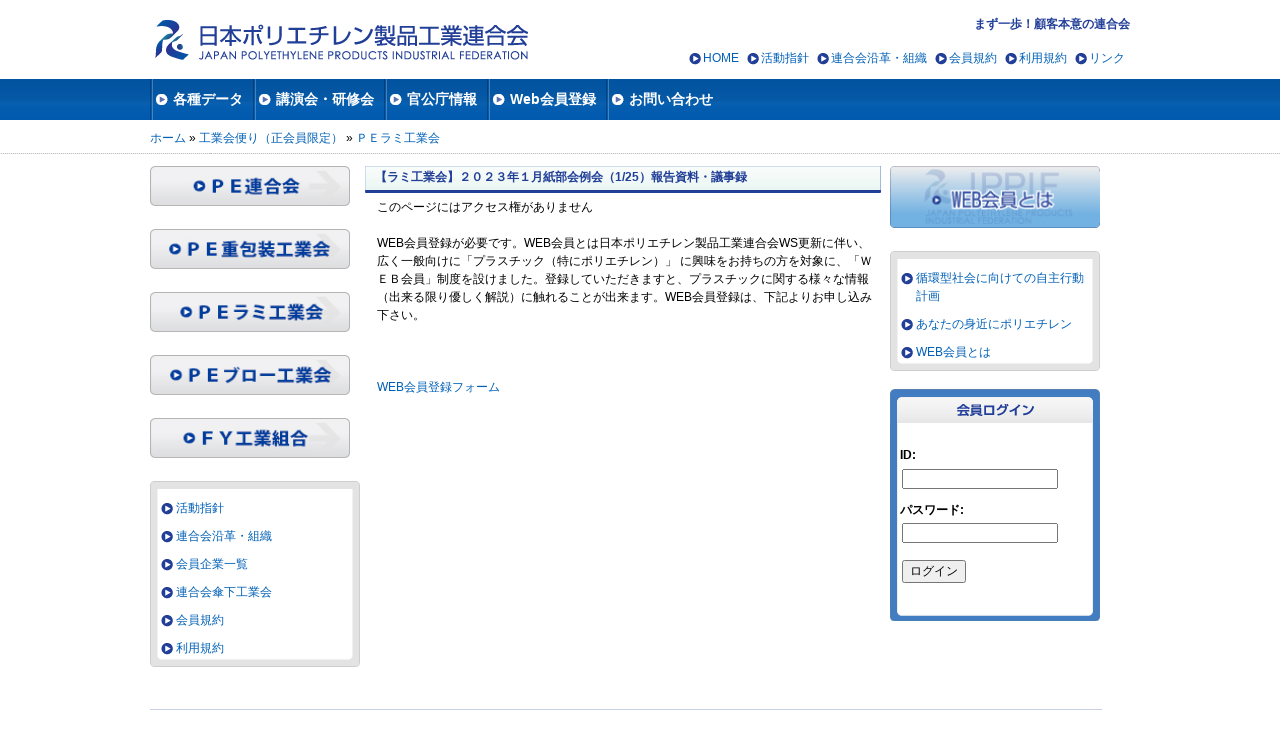

--- FILE ---
content_type: text/html; charset=UTF-8
request_url: https://www.jpe.gr.jp/kogyokai_dayori/%E3%80%90%E3%83%A9%E3%83%9F%E5%B7%A5%E6%A5%AD%E4%BC%9A%E3%80%91%EF%BC%92%EF%BC%90%EF%BC%92%EF%BC%93%E5%B9%B4%EF%BC%91%E6%9C%88%E7%B4%99%E9%83%A8%E4%BC%9A%E4%BE%8B%E4%BC%9A%EF%BC%881-25%EF%BC%89/
body_size: 8146
content:


	



<!DOCTYPE html PUBLIC "-//W3C//DTD XHTML 1.0 Strict//EN" "http://www.w3.org/TR/xhtml1/DTD/xhtml1-strict.dtd">
<html xmlns="http://www.w3.org/1999/xhtml" xml:lang="ja" lang="ja" dir="ltr">
<head>
<meta http-equiv="Content-Type" content="text/html; charset=utf-8" />
<meta http-equiv="Content-Type" content="text/html; charset=utf-8" />

<link rel="shortcut icon" href="https://www.jpe.gr.jp/cms1/wp-content/themes/jpe/favicon.ico" type="image/x-icon" />



<title>【ラミ工業会】２０２３年１月紙部会例会（1/25）報告資料・議事録 | 日本ポリエチレン製品工業連合会</title>
	
	
	
<link type="text/css" rel="stylesheet" media="all" href="https://www.jpe.gr.jp/cms1/wp-content/themes/jpe/css/defaults.css?e" />

<link type="text/css" rel="stylesheet" media="all" href="https://www.jpe.gr.jp/cms1/wp-content/themes/jpe/css/base.css?e" />
<link type="text/css" rel="stylesheet" media="all" href="https://www.jpe.gr.jp/cms1/wp-content/themes/jpe/css/layout.css?e" />
<link type="text/css" rel="stylesheet" media="all" href="https://www.jpe.gr.jp/cms1/wp-content/themes/jpe/css/blocks.css?e" />
<link type="text/css" rel="stylesheet" media="all" href="https://www.jpe.gr.jp/cms1/wp-content/themes/jpe/css/page.css?e" />
<link type="text/css" rel="stylesheet" media="all" href="https://www.jpe.gr.jp/cms1/wp-content/themes/jpe/css/style.css?e" />
<link type="text/css" rel="stylesheet" media="all" href="https://www.jpe.gr.jp/cms1/wp-content/themes/jpe/css/system-menus.css?e" />
<link type="text/css" rel="stylesheet" media="all" href="https://www.jpe.gr.jp/cms1/wp-content/themes/jpe/css/edit-links.css?e" />
	
	
	
	
	 
	
<link type="text/css" rel="stylesheet" media="all" href="https://www.jpe.gr.jp/cms1/wp-content/themes/jpe/css/system.css?e" />	
		<meta name='robots' content='max-image-preview:large' />
<link rel="alternate" type="application/rss+xml" title="日本ポリエチレン製品工業連合会 &raquo; フィード" href="https://www.jpe.gr.jp/feed/" />
<link rel="alternate" type="application/rss+xml" title="日本ポリエチレン製品工業連合会 &raquo; コメントフィード" href="https://www.jpe.gr.jp/comments/feed/" />
<link rel="alternate" type="application/rss+xml" title="日本ポリエチレン製品工業連合会 &raquo; 【ラミ工業会】２０２３年１月紙部会例会（1/25）報告資料・議事録 のコメントのフィード" href="https://www.jpe.gr.jp/kogyokai_dayori/%e3%80%90%e3%83%a9%e3%83%9f%e5%b7%a5%e6%a5%ad%e4%bc%9a%e3%80%91%ef%bc%92%ef%bc%90%ef%bc%92%ef%bc%93%e5%b9%b4%ef%bc%91%e6%9c%88%e7%b4%99%e9%83%a8%e4%bc%9a%e4%be%8b%e4%bc%9a%ef%bc%881-25%ef%bc%89/feed/" />
<link rel="alternate" title="oEmbed (JSON)" type="application/json+oembed" href="https://www.jpe.gr.jp/wp-json/oembed/1.0/embed?url=https%3A%2F%2Fwww.jpe.gr.jp%2Fkogyokai_dayori%2F%25e3%2580%2590%25e3%2583%25a9%25e3%2583%259f%25e5%25b7%25a5%25e6%25a5%25ad%25e4%25bc%259a%25e3%2580%2591%25ef%25bc%2592%25ef%25bc%2590%25ef%25bc%2592%25ef%25bc%2593%25e5%25b9%25b4%25ef%25bc%2591%25e6%259c%2588%25e7%25b4%2599%25e9%2583%25a8%25e4%25bc%259a%25e4%25be%258b%25e4%25bc%259a%25ef%25bc%25881-25%25ef%25bc%2589%2F" />
<link rel="alternate" title="oEmbed (XML)" type="text/xml+oembed" href="https://www.jpe.gr.jp/wp-json/oembed/1.0/embed?url=https%3A%2F%2Fwww.jpe.gr.jp%2Fkogyokai_dayori%2F%25e3%2580%2590%25e3%2583%25a9%25e3%2583%259f%25e5%25b7%25a5%25e6%25a5%25ad%25e4%25bc%259a%25e3%2580%2591%25ef%25bc%2592%25ef%25bc%2590%25ef%25bc%2592%25ef%25bc%2593%25e5%25b9%25b4%25ef%25bc%2591%25e6%259c%2588%25e7%25b4%2599%25e9%2583%25a8%25e4%25bc%259a%25e4%25be%258b%25e4%25bc%259a%25ef%25bc%25881-25%25ef%25bc%2589%2F&#038;format=xml" />
<style id='wp-img-auto-sizes-contain-inline-css' type='text/css'>
img:is([sizes=auto i],[sizes^="auto," i]){contain-intrinsic-size:3000px 1500px}
/*# sourceURL=wp-img-auto-sizes-contain-inline-css */
</style>
<style id='wp-emoji-styles-inline-css' type='text/css'>

	img.wp-smiley, img.emoji {
		display: inline !important;
		border: none !important;
		box-shadow: none !important;
		height: 1em !important;
		width: 1em !important;
		margin: 0 0.07em !important;
		vertical-align: -0.1em !important;
		background: none !important;
		padding: 0 !important;
	}
/*# sourceURL=wp-emoji-styles-inline-css */
</style>
<style id='wp-block-library-inline-css' type='text/css'>
:root{--wp-block-synced-color:#7a00df;--wp-block-synced-color--rgb:122,0,223;--wp-bound-block-color:var(--wp-block-synced-color);--wp-editor-canvas-background:#ddd;--wp-admin-theme-color:#007cba;--wp-admin-theme-color--rgb:0,124,186;--wp-admin-theme-color-darker-10:#006ba1;--wp-admin-theme-color-darker-10--rgb:0,107,160.5;--wp-admin-theme-color-darker-20:#005a87;--wp-admin-theme-color-darker-20--rgb:0,90,135;--wp-admin-border-width-focus:2px}@media (min-resolution:192dpi){:root{--wp-admin-border-width-focus:1.5px}}.wp-element-button{cursor:pointer}:root .has-very-light-gray-background-color{background-color:#eee}:root .has-very-dark-gray-background-color{background-color:#313131}:root .has-very-light-gray-color{color:#eee}:root .has-very-dark-gray-color{color:#313131}:root .has-vivid-green-cyan-to-vivid-cyan-blue-gradient-background{background:linear-gradient(135deg,#00d084,#0693e3)}:root .has-purple-crush-gradient-background{background:linear-gradient(135deg,#34e2e4,#4721fb 50%,#ab1dfe)}:root .has-hazy-dawn-gradient-background{background:linear-gradient(135deg,#faaca8,#dad0ec)}:root .has-subdued-olive-gradient-background{background:linear-gradient(135deg,#fafae1,#67a671)}:root .has-atomic-cream-gradient-background{background:linear-gradient(135deg,#fdd79a,#004a59)}:root .has-nightshade-gradient-background{background:linear-gradient(135deg,#330968,#31cdcf)}:root .has-midnight-gradient-background{background:linear-gradient(135deg,#020381,#2874fc)}:root{--wp--preset--font-size--normal:16px;--wp--preset--font-size--huge:42px}.has-regular-font-size{font-size:1em}.has-larger-font-size{font-size:2.625em}.has-normal-font-size{font-size:var(--wp--preset--font-size--normal)}.has-huge-font-size{font-size:var(--wp--preset--font-size--huge)}.has-text-align-center{text-align:center}.has-text-align-left{text-align:left}.has-text-align-right{text-align:right}.has-fit-text{white-space:nowrap!important}#end-resizable-editor-section{display:none}.aligncenter{clear:both}.items-justified-left{justify-content:flex-start}.items-justified-center{justify-content:center}.items-justified-right{justify-content:flex-end}.items-justified-space-between{justify-content:space-between}.screen-reader-text{border:0;clip-path:inset(50%);height:1px;margin:-1px;overflow:hidden;padding:0;position:absolute;width:1px;word-wrap:normal!important}.screen-reader-text:focus{background-color:#ddd;clip-path:none;color:#444;display:block;font-size:1em;height:auto;left:5px;line-height:normal;padding:15px 23px 14px;text-decoration:none;top:5px;width:auto;z-index:100000}html :where(.has-border-color){border-style:solid}html :where([style*=border-top-color]){border-top-style:solid}html :where([style*=border-right-color]){border-right-style:solid}html :where([style*=border-bottom-color]){border-bottom-style:solid}html :where([style*=border-left-color]){border-left-style:solid}html :where([style*=border-width]){border-style:solid}html :where([style*=border-top-width]){border-top-style:solid}html :where([style*=border-right-width]){border-right-style:solid}html :where([style*=border-bottom-width]){border-bottom-style:solid}html :where([style*=border-left-width]){border-left-style:solid}html :where(img[class*=wp-image-]){height:auto;max-width:100%}:where(figure){margin:0 0 1em}html :where(.is-position-sticky){--wp-admin--admin-bar--position-offset:var(--wp-admin--admin-bar--height,0px)}@media screen and (max-width:600px){html :where(.is-position-sticky){--wp-admin--admin-bar--position-offset:0px}}

/*# sourceURL=wp-block-library-inline-css */
</style><style id='global-styles-inline-css' type='text/css'>
:root{--wp--preset--aspect-ratio--square: 1;--wp--preset--aspect-ratio--4-3: 4/3;--wp--preset--aspect-ratio--3-4: 3/4;--wp--preset--aspect-ratio--3-2: 3/2;--wp--preset--aspect-ratio--2-3: 2/3;--wp--preset--aspect-ratio--16-9: 16/9;--wp--preset--aspect-ratio--9-16: 9/16;--wp--preset--color--black: #000000;--wp--preset--color--cyan-bluish-gray: #abb8c3;--wp--preset--color--white: #ffffff;--wp--preset--color--pale-pink: #f78da7;--wp--preset--color--vivid-red: #cf2e2e;--wp--preset--color--luminous-vivid-orange: #ff6900;--wp--preset--color--luminous-vivid-amber: #fcb900;--wp--preset--color--light-green-cyan: #7bdcb5;--wp--preset--color--vivid-green-cyan: #00d084;--wp--preset--color--pale-cyan-blue: #8ed1fc;--wp--preset--color--vivid-cyan-blue: #0693e3;--wp--preset--color--vivid-purple: #9b51e0;--wp--preset--gradient--vivid-cyan-blue-to-vivid-purple: linear-gradient(135deg,rgb(6,147,227) 0%,rgb(155,81,224) 100%);--wp--preset--gradient--light-green-cyan-to-vivid-green-cyan: linear-gradient(135deg,rgb(122,220,180) 0%,rgb(0,208,130) 100%);--wp--preset--gradient--luminous-vivid-amber-to-luminous-vivid-orange: linear-gradient(135deg,rgb(252,185,0) 0%,rgb(255,105,0) 100%);--wp--preset--gradient--luminous-vivid-orange-to-vivid-red: linear-gradient(135deg,rgb(255,105,0) 0%,rgb(207,46,46) 100%);--wp--preset--gradient--very-light-gray-to-cyan-bluish-gray: linear-gradient(135deg,rgb(238,238,238) 0%,rgb(169,184,195) 100%);--wp--preset--gradient--cool-to-warm-spectrum: linear-gradient(135deg,rgb(74,234,220) 0%,rgb(151,120,209) 20%,rgb(207,42,186) 40%,rgb(238,44,130) 60%,rgb(251,105,98) 80%,rgb(254,248,76) 100%);--wp--preset--gradient--blush-light-purple: linear-gradient(135deg,rgb(255,206,236) 0%,rgb(152,150,240) 100%);--wp--preset--gradient--blush-bordeaux: linear-gradient(135deg,rgb(254,205,165) 0%,rgb(254,45,45) 50%,rgb(107,0,62) 100%);--wp--preset--gradient--luminous-dusk: linear-gradient(135deg,rgb(255,203,112) 0%,rgb(199,81,192) 50%,rgb(65,88,208) 100%);--wp--preset--gradient--pale-ocean: linear-gradient(135deg,rgb(255,245,203) 0%,rgb(182,227,212) 50%,rgb(51,167,181) 100%);--wp--preset--gradient--electric-grass: linear-gradient(135deg,rgb(202,248,128) 0%,rgb(113,206,126) 100%);--wp--preset--gradient--midnight: linear-gradient(135deg,rgb(2,3,129) 0%,rgb(40,116,252) 100%);--wp--preset--font-size--small: 13px;--wp--preset--font-size--medium: 20px;--wp--preset--font-size--large: 36px;--wp--preset--font-size--x-large: 42px;--wp--preset--spacing--20: 0.44rem;--wp--preset--spacing--30: 0.67rem;--wp--preset--spacing--40: 1rem;--wp--preset--spacing--50: 1.5rem;--wp--preset--spacing--60: 2.25rem;--wp--preset--spacing--70: 3.38rem;--wp--preset--spacing--80: 5.06rem;--wp--preset--shadow--natural: 6px 6px 9px rgba(0, 0, 0, 0.2);--wp--preset--shadow--deep: 12px 12px 50px rgba(0, 0, 0, 0.4);--wp--preset--shadow--sharp: 6px 6px 0px rgba(0, 0, 0, 0.2);--wp--preset--shadow--outlined: 6px 6px 0px -3px rgb(255, 255, 255), 6px 6px rgb(0, 0, 0);--wp--preset--shadow--crisp: 6px 6px 0px rgb(0, 0, 0);}:where(.is-layout-flex){gap: 0.5em;}:where(.is-layout-grid){gap: 0.5em;}body .is-layout-flex{display: flex;}.is-layout-flex{flex-wrap: wrap;align-items: center;}.is-layout-flex > :is(*, div){margin: 0;}body .is-layout-grid{display: grid;}.is-layout-grid > :is(*, div){margin: 0;}:where(.wp-block-columns.is-layout-flex){gap: 2em;}:where(.wp-block-columns.is-layout-grid){gap: 2em;}:where(.wp-block-post-template.is-layout-flex){gap: 1.25em;}:where(.wp-block-post-template.is-layout-grid){gap: 1.25em;}.has-black-color{color: var(--wp--preset--color--black) !important;}.has-cyan-bluish-gray-color{color: var(--wp--preset--color--cyan-bluish-gray) !important;}.has-white-color{color: var(--wp--preset--color--white) !important;}.has-pale-pink-color{color: var(--wp--preset--color--pale-pink) !important;}.has-vivid-red-color{color: var(--wp--preset--color--vivid-red) !important;}.has-luminous-vivid-orange-color{color: var(--wp--preset--color--luminous-vivid-orange) !important;}.has-luminous-vivid-amber-color{color: var(--wp--preset--color--luminous-vivid-amber) !important;}.has-light-green-cyan-color{color: var(--wp--preset--color--light-green-cyan) !important;}.has-vivid-green-cyan-color{color: var(--wp--preset--color--vivid-green-cyan) !important;}.has-pale-cyan-blue-color{color: var(--wp--preset--color--pale-cyan-blue) !important;}.has-vivid-cyan-blue-color{color: var(--wp--preset--color--vivid-cyan-blue) !important;}.has-vivid-purple-color{color: var(--wp--preset--color--vivid-purple) !important;}.has-black-background-color{background-color: var(--wp--preset--color--black) !important;}.has-cyan-bluish-gray-background-color{background-color: var(--wp--preset--color--cyan-bluish-gray) !important;}.has-white-background-color{background-color: var(--wp--preset--color--white) !important;}.has-pale-pink-background-color{background-color: var(--wp--preset--color--pale-pink) !important;}.has-vivid-red-background-color{background-color: var(--wp--preset--color--vivid-red) !important;}.has-luminous-vivid-orange-background-color{background-color: var(--wp--preset--color--luminous-vivid-orange) !important;}.has-luminous-vivid-amber-background-color{background-color: var(--wp--preset--color--luminous-vivid-amber) !important;}.has-light-green-cyan-background-color{background-color: var(--wp--preset--color--light-green-cyan) !important;}.has-vivid-green-cyan-background-color{background-color: var(--wp--preset--color--vivid-green-cyan) !important;}.has-pale-cyan-blue-background-color{background-color: var(--wp--preset--color--pale-cyan-blue) !important;}.has-vivid-cyan-blue-background-color{background-color: var(--wp--preset--color--vivid-cyan-blue) !important;}.has-vivid-purple-background-color{background-color: var(--wp--preset--color--vivid-purple) !important;}.has-black-border-color{border-color: var(--wp--preset--color--black) !important;}.has-cyan-bluish-gray-border-color{border-color: var(--wp--preset--color--cyan-bluish-gray) !important;}.has-white-border-color{border-color: var(--wp--preset--color--white) !important;}.has-pale-pink-border-color{border-color: var(--wp--preset--color--pale-pink) !important;}.has-vivid-red-border-color{border-color: var(--wp--preset--color--vivid-red) !important;}.has-luminous-vivid-orange-border-color{border-color: var(--wp--preset--color--luminous-vivid-orange) !important;}.has-luminous-vivid-amber-border-color{border-color: var(--wp--preset--color--luminous-vivid-amber) !important;}.has-light-green-cyan-border-color{border-color: var(--wp--preset--color--light-green-cyan) !important;}.has-vivid-green-cyan-border-color{border-color: var(--wp--preset--color--vivid-green-cyan) !important;}.has-pale-cyan-blue-border-color{border-color: var(--wp--preset--color--pale-cyan-blue) !important;}.has-vivid-cyan-blue-border-color{border-color: var(--wp--preset--color--vivid-cyan-blue) !important;}.has-vivid-purple-border-color{border-color: var(--wp--preset--color--vivid-purple) !important;}.has-vivid-cyan-blue-to-vivid-purple-gradient-background{background: var(--wp--preset--gradient--vivid-cyan-blue-to-vivid-purple) !important;}.has-light-green-cyan-to-vivid-green-cyan-gradient-background{background: var(--wp--preset--gradient--light-green-cyan-to-vivid-green-cyan) !important;}.has-luminous-vivid-amber-to-luminous-vivid-orange-gradient-background{background: var(--wp--preset--gradient--luminous-vivid-amber-to-luminous-vivid-orange) !important;}.has-luminous-vivid-orange-to-vivid-red-gradient-background{background: var(--wp--preset--gradient--luminous-vivid-orange-to-vivid-red) !important;}.has-very-light-gray-to-cyan-bluish-gray-gradient-background{background: var(--wp--preset--gradient--very-light-gray-to-cyan-bluish-gray) !important;}.has-cool-to-warm-spectrum-gradient-background{background: var(--wp--preset--gradient--cool-to-warm-spectrum) !important;}.has-blush-light-purple-gradient-background{background: var(--wp--preset--gradient--blush-light-purple) !important;}.has-blush-bordeaux-gradient-background{background: var(--wp--preset--gradient--blush-bordeaux) !important;}.has-luminous-dusk-gradient-background{background: var(--wp--preset--gradient--luminous-dusk) !important;}.has-pale-ocean-gradient-background{background: var(--wp--preset--gradient--pale-ocean) !important;}.has-electric-grass-gradient-background{background: var(--wp--preset--gradient--electric-grass) !important;}.has-midnight-gradient-background{background: var(--wp--preset--gradient--midnight) !important;}.has-small-font-size{font-size: var(--wp--preset--font-size--small) !important;}.has-medium-font-size{font-size: var(--wp--preset--font-size--medium) !important;}.has-large-font-size{font-size: var(--wp--preset--font-size--large) !important;}.has-x-large-font-size{font-size: var(--wp--preset--font-size--x-large) !important;}
/*# sourceURL=global-styles-inline-css */
</style>

<style id='classic-theme-styles-inline-css' type='text/css'>
/*! This file is auto-generated */
.wp-block-button__link{color:#fff;background-color:#32373c;border-radius:9999px;box-shadow:none;text-decoration:none;padding:calc(.667em + 2px) calc(1.333em + 2px);font-size:1.125em}.wp-block-file__button{background:#32373c;color:#fff;text-decoration:none}
/*# sourceURL=/wp-includes/css/classic-themes.min.css */
</style>
<link rel="https://api.w.org/" href="https://www.jpe.gr.jp/wp-json/" /><link rel="EditURI" type="application/rsd+xml" title="RSD" href="https://www.jpe.gr.jp/cms1/xmlrpc.php?rsd" />
<meta name="generator" content="WordPress 6.9" />
<link rel="canonical" href="https://www.jpe.gr.jp/kogyokai_dayori/%e3%80%90%e3%83%a9%e3%83%9f%e5%b7%a5%e6%a5%ad%e4%bc%9a%e3%80%91%ef%bc%92%ef%bc%90%ef%bc%92%ef%bc%93%e5%b9%b4%ef%bc%91%e6%9c%88%e7%b4%99%e9%83%a8%e4%bc%9a%e4%be%8b%e4%bc%9a%ef%bc%881-25%ef%bc%89/" />
<link rel='shortlink' href='https://www.jpe.gr.jp/?p=1279' />
 
	
	<style>
	html {
    margin-top: 0px !important;
}
	</style>
    <!-- Google tag (gtag.js) -->
<script async src="https://www.googletagmanager.com/gtag/js?id=G-LN0XQLHFVN"></script>
<script>
  window.dataLayer = window.dataLayer || [];
  function gtag(){dataLayer.push(arguments);}
  gtag('js', new Date());

  gtag('config', 'G-LN0XQLHFVN');
</script>
</head>
	


	
<body id="genesis-jpegr" class="section-kankocho">
  <div id="container-head" class="not-front logged-in two-sidebars page-kankocho">



          <div id="leaderboard" class="section region"><div class="region-inner">
          <div id="block-block-3" class="block block-block">
  <div class="block-inner">
    <div class="block-top">
        </div>
    <div class="block-content"><h2>まず一歩！顧客本意の連合会</h2>
</div>
    
 </div>
</div> <!-- /block -->      </div></div> <!-- /leaderboard -->
    
    <div id="header" class="clear-block">

              <div id="branding">

                 <div class="logo-site-name"><strong>
                <span id="logo"><a href="https://www.jpe.gr.jp/" title="Home page" rel="home"><img src="https://www.jpe.gr.jp/cms1/wp-content/themes/jpe/images/logo.png" alt="日本ポリエチレン製品工業連合会 logo" /></a></span>                              </strong></div>           
                      
          
        </div> <!-- /branding -->
      
      
      
    </div> <!-- /header -->
  </div><!-- /container-head -->

          <div id="nav" class="clear-block">
			                   <div id="secondary"><ul class="secondary-links clear-block"><li class="menu-558 first"><a href="https://www.jpe.gr.jp/" title="">HOME</a></li>
<li class="menu-702"><a href="https://www.jpe.gr.jp/policy" title="">活動指針</a></li>
<li class="menu-703"><a href="https://www.jpe.gr.jp/history" title="">連合会沿革・組織</a></li>
<li class="menu-704"><a href="https://www.jpe.gr.jp/member_rules" title="">会員規約</a></li>
<li class="menu-705"><a href="https://www.jpe.gr.jp/rules" title="">利用規約</a></li>
<li class="menu-706 last"><a href="https://www.jpe.gr.jp/link" title="">リンク</a></li>
</ul></div>
			  
			  
<div id="primary"><ul class="primary-links clear-block">
	
<li class="menu-854"><a href="https://www.jpe.gr.jp/renkei" title="">各種データ</a></li>
	

	
<li class="menu-713"><a href="https://www.jpe.gr.jp/seminar" title="">講演会・研修会</a></li>
	
<li class="menu-712  "><a href="https://www.jpe.gr.jp/kankocho" title="">官公庁情報</a></li>	

	
<li class="menu-715"><a href="https://www.jpe.gr.jp/web" title="">Web会員登録</a></li>
<li class="menu-716 last"><a href="https://www.jpe.gr.jp/contact" title="">お問い合わせ</a></li>
</ul></div>
        
      </div> <!-- /nav -->
    
	
	
		<div id="breadcrumb-wrap"><div id="breadcrumb" class="nav"><a href="https://www.jpe.gr.jp">ホーム</a> » <a href="https://www.jpe.gr.jp/kogyokai_dayori/">工業会便り（正会員限定）</a> » <a href="https://www.jpe.gr.jp/kogyokai_dayori_cat/perami/">ＰＥラミ工業会</a></div></div>	
<!-- ログインフォームの表示 -->

  <div id="container-content" class="not-front not-logged-in page-jimukyoku-column two-sidebars page-jimukyoku-column">
    
    <div id="columns"><div class="columns-inner clear-block">
    
      <div id="content-column"><div class="content-inner">



        <div id="main-content">
               <h1 id="page-title">【ラミ工業会】２０２３年１月紙部会例会（1/25）報告資料・議事録</h1>			
			<div id="content" class="section region">
            <div class="view view-primary-menu-taxonomy view-id-primary_menu_taxonomy view-display-id-page_8 view-dom-id-1">
    
  
  <div id="content" class="section region">
            <div class="node" role="article">
  <div class="node-inner">

    
        <div class="node-content">
<p>このページにはアクセス権がありません</p>
<p>WEB会員登録が必要です。WEB会員とは日本ポリエチレン製品工業連合会WS更新に伴い、広く一般向けに「プラスチック（特にポリエチレン）」 に興味をお持ちの方を対象に、「ＷＥＢ会員」制度を設けました。登録していただきますと、プラスチックに関する様々な情報（出来る限り優しく解説）に触れることが出来ます。WEB会員登録は、下記よりお申し込み下さい。</p>
<p>&nbsp;</p>
<p><a href="https://www.jpe.gr.jp/web/">WEB会員登録フォーム</a></p></div>
       </div>
</div> <!-- /node -->          </div>
				
				
				
				

  

  
  
  
  
</div>           </div>								
        </div> <!-- /main-content -->

        
      </div></div> <!-- /content-column -->



 
			 <div id="sidebar-right" class="section sidebar region"><div class="sidebar-inner">
            <div class="button"><p><a href="https://www.jpe.gr.jp/web_member" alt="web会員とは"><img src="https://www.jpe.gr.jp/cms1/wp-content/themes/jpe/img/webbanner2.gif" width="210" height="62" /></a>

</p></div>  <div id="block-menu-menu-user-links" class="block block-menu nav">
  <div class="block-inner">
    <div class="block-top">
        </div>
    <div class="block-content"><ul class="menu"><li class="leaf first"><a href="https://www.jpe.gr.jp/project" title="">循環型社会に向けての自主行動計画</a></li>
<li class="leaf"><a href="https://www.jpe.gr.jp/polyetylene" title="">あなたの身近にポリエチレン</a></li>

		
<li class="leaf last"><a href="https://www.jpe.gr.jp/web_member" title="">WEB会員とは</a></li>
</ul></div>
    
      </div>
</div> <!-- /block -->
	  
	
			
			
			
			
			
			
			
			<div id="block-user-0" class="block block-user" role="complementary">
  <div class="block-inner">
    <div class="block-top">
          <h2 class="block-title">　</h2>
        </div>
 
<div class="block-content">

<div>
<!-- ログインフォームの表示 -->


	
   <form method="POST" action="">
	   <div class="form-item" id="edit-name-wrapper">
       <label for="username">ID:</label>
       <input type="text" name="username" id="username" required><br>
</div>
	   <div class="form-item" id="edit-pass-wrapper">
       <label for="password">パスワード:</label>
       <input type="password" name="password" id="password" required><br>
</div>
	     <input type="hidden" name="redirect_to" value="/kogyokai_dayori/%E3%80%90%E3%83%A9%E3%83%9F%E5%B7%A5%E6%A5%AD%E4%BC%9A%E3%80%91%EF%BC%92%EF%BC%90%EF%BC%92%EF%BC%93%E5%B9%B4%EF%BC%91%E6%9C%88%E7%B4%99%E9%83%A8%E4%BC%9A%E4%BE%8B%E4%BC%9A%EF%BC%881-25%EF%BC%89/">
       <input type="submit" name="submit" value="ログイン">
   </form>

    


      </div>
      </div>

	  
	  
	
</div>
    
   
</div> <!-- /block -->  
















	  
	  </div></div> <!-- /sidebar-right -->

        <div id="sidebar-left" class="section sidebar region"><div class="sidebar-inner">
			
			
	    		
					
			
			
			
			
<div class="button"><p><a href="https://www.jpe.gr.jp/kogyokai_dayori_cat/perengokai"><img width="200" height="40" alt="" src="https://www.jpe.gr.jp/cms1/wp-content/themes/jpe/images/bt/side_bt1_4.jpg"></a></p></div>
<div class="button"><p><a href="https://www.jpe.gr.jp/kogyokai_dayori_cat/pejuhousou"><img width="200" height="40" alt="" src="https://www.jpe.gr.jp/cms1/wp-content/themes/jpe/images/bt/side_bt1_5.jpg"></a></p></div>
<div class="button"><p><a href="https://www.jpe.gr.jp/kogyokai_dayori_cat/perami"><img width="200" height="40" alt="" src="https://www.jpe.gr.jp/cms1/wp-content/themes/jpe/images/bt/side_bt1_3.jpg"></a></p></div>
<div class="button"><p><a href="https://www.jpe.gr.jp/kogyokai_dayori_cat/peburo"><img width="200" height="40" alt="" src="https://www.jpe.gr.jp/cms1/wp-content/themes/jpe/images/bt/side_bt1_2.jpg"></a></p></div>
<div class="button"><p><a href="https://www.jpe.gr.jp/kogyokai_dayori_cat/yekogyokai"><img width="200" height="40" alt="" src="https://www.jpe.gr.jp/cms1/wp-content/themes/jpe/images/bt/side_bt1_1.jpg"></a></p></div>
		
			
			
		
			
			<div id="block-menu-menu-user-links" class="block block-menu nav">
  <div class="block-inner">
    <div class="block-top">
        </div>
    <div class="block-content">
	
<ul class="menu"><li class="leaf first "><a href="https://www.jpe.gr.jp/policy" title="" >活動指針</a></li>
<li class="leaf"><a href="https://www.jpe.gr.jp/history" title="" >連合会沿革・組織</a></li>
<li class="leaf"><a href="https://www.jpe.gr.jp/members" title="" >会員企業一覧</a></li>
<li class="leaf"><a href="https://www.jpe.gr.jp/group" title="" >連合会傘下工業会</a></li>
<li class="leaf"><a href="https://www.jpe.gr.jp/member_rules" title="" >会員規約</a></li>
<li class="leaf last"><a href="https://www.jpe.gr.jp/rules" title="" >利用規約</a></li>
</ul>	  
	  </div>
    
 </div>
</div> <!-- /block -->    
			

			
			</div></div> <!-- /sidebar-left -->


















 </div></div> <!-- /columns -->





	   <div id="foot-wrapper" class="clear-block">
			                   <div id="footer" class="section region"><div class="region-inner">
              <div id="block-menu-menu-footer-links" class="block block-menu nav">
  <div class="block-inner">
    <div class="block-top">
        </div>
    <div class="block-content"><ul class="menu">
		
<li class="menu-558 first"><a href="https://www.jpe.gr.jp/" title="">HOME</a></li>
<li class="menu-702"><a href="https://www.jpe.gr.jp/policy" title="">活動指針</a></li>
<li class="menu-703"><a href="https://www.jpe.gr.jp/history" title="">連合会沿革・組織</a></li>
<li class="menu-704"><a href="https://www.jpe.gr.jp/member_rules" title="">会員規約</a></li>
<li class="menu-705"><a href="https://www.jpe.gr.jp/rules" title="">利用規約</a></li>
<li class="menu-706 last"><a href="https://www.jpe.gr.jp/link" title="">リンク</a></li>		
</ul></div>
    
    </div>
</div> <!-- /block -->          </div></div> <!-- /footer -->
        
                  <div id="footer-message"><address>Copyright (c) 2006 JAPAN POLYETYLENE PRODUCTS INDUSTRIAL FEDERATION Co., Ltd. All Rights Reserved.</address></div> <!-- /footer-message/feed-icon -->
        
      </div> <!-- /footer-wraper -->
    
  </div> <!-- /container -->

  
<!-- Global site tag (gtag.js) - Google Analytics -->
<script async src="https://www.googletagmanager.com/gtag/js?id=UA-152395444-1"></script>
<script>
  window.dataLayer = window.dataLayer || [];
  function gtag(){dataLayer.push(arguments);}
  gtag('js', new Date());

  gtag('config', 'UA-152395444-1');
</script>


<script type="speculationrules">
{"prefetch":[{"source":"document","where":{"and":[{"href_matches":"/*"},{"not":{"href_matches":["/cms1/wp-*.php","/cms1/wp-admin/*","/cms1/wp-content/uploads/*","/cms1/wp-content/*","/cms1/wp-content/plugins/*","/cms1/wp-content/themes/jpe/*","/*\\?(.+)"]}},{"not":{"selector_matches":"a[rel~=\"nofollow\"]"}},{"not":{"selector_matches":".no-prefetch, .no-prefetch a"}}]},"eagerness":"conservative"}]}
</script>
<script id="wp-emoji-settings" type="application/json">
{"baseUrl":"https://s.w.org/images/core/emoji/17.0.2/72x72/","ext":".png","svgUrl":"https://s.w.org/images/core/emoji/17.0.2/svg/","svgExt":".svg","source":{"concatemoji":"https://www.jpe.gr.jp/cms1/wp-includes/js/wp-emoji-release.min.js?ver=6.9"}}
</script>
<script type="module">
/* <![CDATA[ */
/*! This file is auto-generated */
const a=JSON.parse(document.getElementById("wp-emoji-settings").textContent),o=(window._wpemojiSettings=a,"wpEmojiSettingsSupports"),s=["flag","emoji"];function i(e){try{var t={supportTests:e,timestamp:(new Date).valueOf()};sessionStorage.setItem(o,JSON.stringify(t))}catch(e){}}function c(e,t,n){e.clearRect(0,0,e.canvas.width,e.canvas.height),e.fillText(t,0,0);t=new Uint32Array(e.getImageData(0,0,e.canvas.width,e.canvas.height).data);e.clearRect(0,0,e.canvas.width,e.canvas.height),e.fillText(n,0,0);const a=new Uint32Array(e.getImageData(0,0,e.canvas.width,e.canvas.height).data);return t.every((e,t)=>e===a[t])}function p(e,t){e.clearRect(0,0,e.canvas.width,e.canvas.height),e.fillText(t,0,0);var n=e.getImageData(16,16,1,1);for(let e=0;e<n.data.length;e++)if(0!==n.data[e])return!1;return!0}function u(e,t,n,a){switch(t){case"flag":return n(e,"\ud83c\udff3\ufe0f\u200d\u26a7\ufe0f","\ud83c\udff3\ufe0f\u200b\u26a7\ufe0f")?!1:!n(e,"\ud83c\udde8\ud83c\uddf6","\ud83c\udde8\u200b\ud83c\uddf6")&&!n(e,"\ud83c\udff4\udb40\udc67\udb40\udc62\udb40\udc65\udb40\udc6e\udb40\udc67\udb40\udc7f","\ud83c\udff4\u200b\udb40\udc67\u200b\udb40\udc62\u200b\udb40\udc65\u200b\udb40\udc6e\u200b\udb40\udc67\u200b\udb40\udc7f");case"emoji":return!a(e,"\ud83e\u1fac8")}return!1}function f(e,t,n,a){let r;const o=(r="undefined"!=typeof WorkerGlobalScope&&self instanceof WorkerGlobalScope?new OffscreenCanvas(300,150):document.createElement("canvas")).getContext("2d",{willReadFrequently:!0}),s=(o.textBaseline="top",o.font="600 32px Arial",{});return e.forEach(e=>{s[e]=t(o,e,n,a)}),s}function r(e){var t=document.createElement("script");t.src=e,t.defer=!0,document.head.appendChild(t)}a.supports={everything:!0,everythingExceptFlag:!0},new Promise(t=>{let n=function(){try{var e=JSON.parse(sessionStorage.getItem(o));if("object"==typeof e&&"number"==typeof e.timestamp&&(new Date).valueOf()<e.timestamp+604800&&"object"==typeof e.supportTests)return e.supportTests}catch(e){}return null}();if(!n){if("undefined"!=typeof Worker&&"undefined"!=typeof OffscreenCanvas&&"undefined"!=typeof URL&&URL.createObjectURL&&"undefined"!=typeof Blob)try{var e="postMessage("+f.toString()+"("+[JSON.stringify(s),u.toString(),c.toString(),p.toString()].join(",")+"));",a=new Blob([e],{type:"text/javascript"});const r=new Worker(URL.createObjectURL(a),{name:"wpTestEmojiSupports"});return void(r.onmessage=e=>{i(n=e.data),r.terminate(),t(n)})}catch(e){}i(n=f(s,u,c,p))}t(n)}).then(e=>{for(const n in e)a.supports[n]=e[n],a.supports.everything=a.supports.everything&&a.supports[n],"flag"!==n&&(a.supports.everythingExceptFlag=a.supports.everythingExceptFlag&&a.supports[n]);var t;a.supports.everythingExceptFlag=a.supports.everythingExceptFlag&&!a.supports.flag,a.supports.everything||((t=a.source||{}).concatemoji?r(t.concatemoji):t.wpemoji&&t.twemoji&&(r(t.twemoji),r(t.wpemoji)))});
//# sourceURL=https://www.jpe.gr.jp/cms1/wp-includes/js/wp-emoji-loader.min.js
/* ]]> */
</script>

	  </body>
	  </html>
